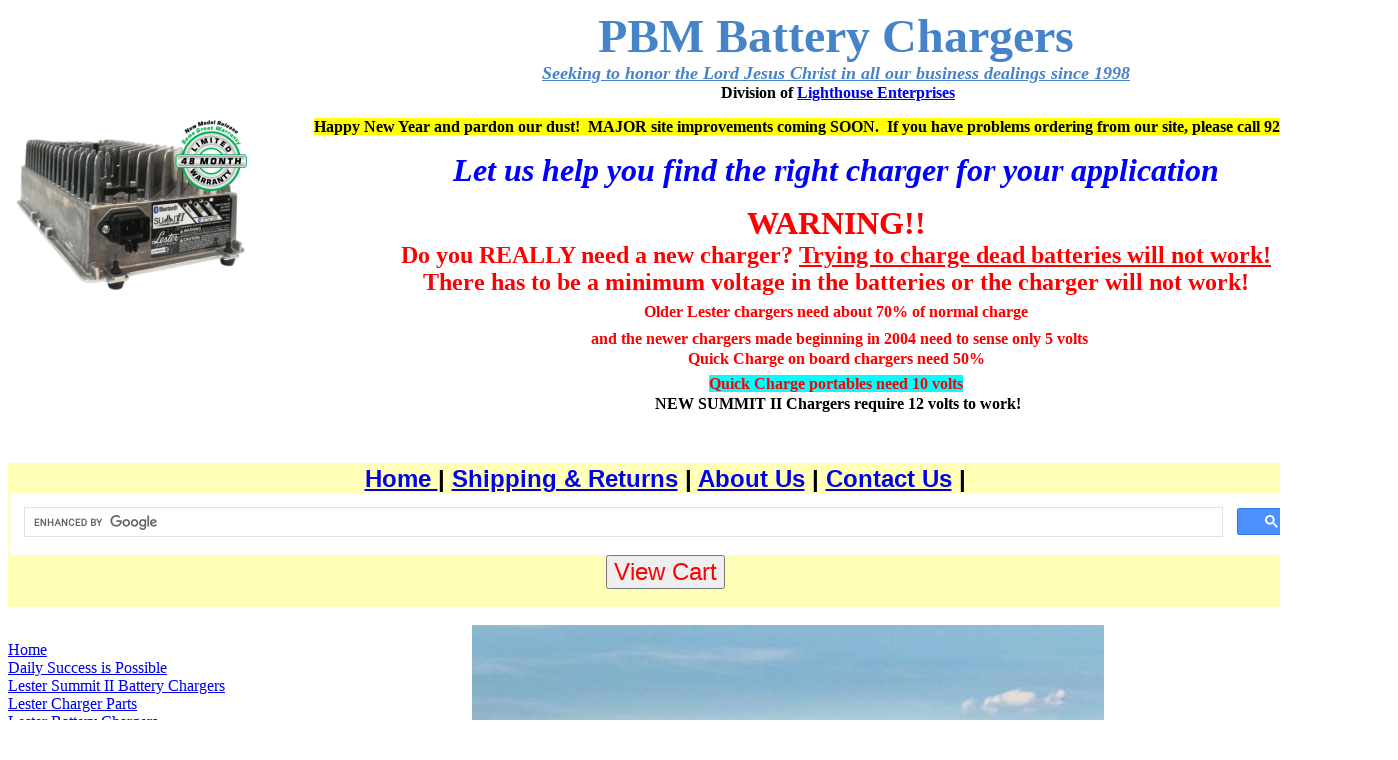

--- FILE ---
content_type: text/html
request_url: https://batterychargerdepot.com/PBM%20Chargers/PBM%20Chargers.htm
body_size: 4932
content:
<html>

<head>
<meta http-equiv="Content-Language" content="en-us">
<meta name="GENERATOR" content="Microsoft FrontPage 6.0">
<meta name="ProgId" content="FrontPage.Editor.Document">
<meta http-equiv="Content-Type" content="text/html; charset=windows-1252">
<title>PBM Battery Chargers</title>
<!-- Google tag (gtag.js) --> <script async src="https://www.googletagmanager.com/gtag/js?id=AW-1067885076"></script> <script> window.dataLayer = window.dataLayer || []; function gtag(){dataLayer.push(arguments);} gtag('js', new Date()); gtag('config', 'AW-1067885076'); </script>
<meta name="Microsoft Border" content="tlb, default">
</head>


<body><!--msnavigation--><table border="0" cellpadding="0" cellspacing="0" width="100%"><tr><td>

<table border="0" width="110%" cellspacing="0" id="table3" height="113" bgcolor="#003399" cellpadding="0">
	<tr>
		<td bgcolor="#FFFFFF">
		<p align="center">
		<img border="0" src="../Snaps/Summit-Sereies-II_1050W_V2_48-Mo-Warranty_4166x4166-600x600.png" align="left"></td>
		<td bgcolor="#FFFFFF">
		<p align="center"><strong>
		<font face="Lucida Handwriting" size="7" color="#4683C9">
		PBM Battery Chargers<br>
		</font></strong><i><b><font face="Trebuchet MS" size="4">
		<a href="http://www.batterychargerdepot.com/seeking.htm">
		<font color="#4683C9">Seeking to honor the Lord Jesus Christ in all our 
		business dealings since 1998</font></a></font></b></i><br>
		<b>&nbsp;Division of <a href="http://www.lighthouseenterprises.us">Lighthouse 
		Enterprises</a> </b></p>
		<p align="center"><b><span style="background-color: #FFFF00">Happy New 
		Year and pardon our dust!&nbsp; MAJOR site improvements coming SOON.&nbsp; 
		If you have problems ordering from our site, please call 928-567-4433.</span></b></p>
		<p align="center"><i><b><font size="6" color="#0000FF">Let us help you 
		find the right charger for your application</font></b></i></p>
		<p align="center"><b><font color="#FF0000" size="6">WARNING!! </font>
		<font size="4" color="#FF0000"><br>
		</font><font color="#FF0000" size="5">Do you REALLY need a new charger?
		</font><span LANG="EN"><font size="5" color="#FF0000"><u>Trying to 
		charge dead batteries will not work! </u><br>
		There has to be a minimum voltage in the batteries or the charger will 
		not work!<br>
		</font><font color="#FF0000">Older Lester chargers need about 70% of 
		normal charge</font><font size="5" color="#FF0000"><br>
		&nbsp;</font><font color="#FF0000">and the newer chargers made beginning in 
		2004 need to sense only 5 volts<br>
		Quick Charge on board chargers need 50% <br>
		<span style="background-color: #00FFFF">Quick Charge portables need 10 
		volts </span></font><span style="background-color: #00FFFF">
		<font size="5" color="#FF0000"><br>
		</font></span><span style="background-color: #FFFFFF">&nbsp;NEW SUMMIT II 
		Chargers require 12 volts to work!</span></span></b></td>
	</tr>
</table>
<p>&nbsp;</p>
<table border="0" width="104%" cellspacing="0" cellpadding="2" id="table4">
	<tr>
		<td bordercolor="#FFFFFF" bgcolor="#FFFFB7">
		<div align="center">
			<b><font face="Arial" style="font-size: 18pt">
			<a href="../index.html">Home </a>| <a href="../shipping.htm">
			Shipping &amp; Returns</a> | <a href="../aboutus.htm">About Us</a> |
			<a href="../contact.htm">Contact Us</a> | </font></b><font size="6">
			<script>
  (function() {
    var cx = '010812846766348223926:4u_lgmjub2a';
    var gcse = document.createElement('script');
    gcse.type = 'text/javascript';
    gcse.async = true;
    gcse.src = 'https://cse.google.com/cse.js?cx=' + cx;
    var s = document.getElementsByTagName('script')[0];
    s.parentNode.insertBefore(gcse, s);
  })();
</script>
<gcse:search></gcse:search></font><span class="Apple-style-span" style="border-collapse: separate; color: rgb(0, 0, 0); font-family: Helvetica, sans-serif; font-style: normal; font-variant: normal; font-weight: normal; letter-spacing: normal; line-height: normal; orphans: 2; text-align: auto; text-indent: 0px; text-transform: none; white-space: normal; widows: 2; word-spacing: 0px; -webkit-border-horizontal-spacing: 0px; -webkit-border-vertical-spacing: 0px; -webkit-text-decorations-in-effect: none; -webkit-text-size-adjust: auto; -webkit-text-stroke-width: 0px; font-size: medium"><span class="Apple-style-span" style="color: rgb(204, 204, 204)"><span class="Apple-style-span" style="color: rgb(204, 204, 204); text-align: -webkit-center"><b><font color="#000000"><form target="paypal" action="https://www.paypal.com/cgi-bin/webscr" method="post">
<input type="submit" value="View Cart" border="0" name="submit" style="font-size: 18pt; color: #FF0000">
<input type="hidden" name="add" value="1">
<input type="hidden" name="cmd" value="_cart">
<input type="hidden" name="business" value="order@lighthouseenterprises.us">
<input type="hidden" name="item_name" value="Shopping Cart">
<input type="hidden" name="item_number" value="Shopping Cart">
<input type="hidden" name="amount" value=".00">
<input type="hidden" name="return" value="http://www.lighthouseenterprises.us
/afterpayment.htm">
<input type="hidden" name="currency_code" value="USD">
</form></font></b></span></span></span></div>
		</td>
	</tr>
</table>

</td></tr><!--msnavigation--></table><!--msnavigation--><table dir="ltr" border="0" cellpadding="0" cellspacing="0" width="100%"><tr><td valign="top" width="1%">

<p align="center">&nbsp;</p>
<p align="left">
<nobr><a href="../index.html" target="">Home</a></nobr><br> <nobr><a href="../daily%20success.htm" target="">Daily&nbsp;Success&nbsp;is&nbsp;Possible</a></nobr><br> <nobr><a href="../BatteryChargers/summit.htm" target="">Lester&nbsp;Summit&nbsp;II&nbsp;Battery&nbsp;Chargers</a></nobr><br> <nobr><a href="../BatteryChargers/parts.htm" target="">Lester&nbsp;Charger&nbsp;Parts</a></nobr><br> <nobr><a href="../BatteryChargers/lester.htm" target="">Lester&nbsp;Battery&nbsp;Chargers</a></nobr><br> <nobr><a href="../Taylor/taylor.htm" target="">Taylor-Dunn&nbsp;Chargers</a></nobr><br> <nobr><a href="../BatteryChargers/yamaha.htm" target="">Yamaha&nbsp;Chargers</a></nobr><br> <nobr>PBM&nbsp;Battery&nbsp;Chargers</nobr><br> <nobr><a href="../Quick%20Charge/index.htm" target="">Quick&nbsp;Charge&nbsp;Battery&nbsp;Chargers</a></nobr><br> <nobr><a href="../Charge%20Plus/chargeplus.htm" target="">ChargePlus&nbsp;Battery&nbsp;Chargers</a></nobr><br> <nobr><a href="../dpi/dpi.htm" target="">DPI&nbsp;Chargers,&nbsp;Inverters&nbsp;and&nbsp;Converters</a></nobr><br> <nobr><a href="../PowerMAX/powermax.htm" target="">PowerMAX&nbsp;Converters&nbsp;and&nbsp;Chargers</a></nobr><br> <nobr><a href="../Dual%20Pro/dual%20pro%20chargers.htm" target="">Pro&nbsp;Charging&nbsp;Systems&nbsp;-&nbsp;Dual&nbsp;Pro&nbsp;Chargers</a></nobr><br> <nobr><a href="../canada.htm" target="">Canada&nbsp;Shipping&nbsp;and&nbsp;other&nbsp;Countries</a></nobr>
<br>
<a href="#" onclick="javascript:window.open('https://www.paypal.com/us/cgi-bin/webscr?cmd=xpt/popup/OLCWhatIsPayPal-outside','olcwhatispaypal','toolbar=no, location=no, directories=no, status=no, menubar=no, scrollbars=no, resizable=no', width='400', height='350');">
<img src="../_borders/vertical_solution_PP.gif" border="0" alt="Solution Graphics"></a><span style="font-size: 1pt"><br>
</span></p>

</td><td valign="top" width="24"></td><!--msnavigation--><td valign="top">

<p align="center"><br>
<b><font size="6">
<img border="0" src="PBM%20background.jpg" width="632" height="354"><br>
<br>
<span style="background-color: #FFFF00">P B M&nbsp; CHARGERS - Fine Battery Chargers from Italy</span></font></b></p>
<table border="1" width="83%">
	<tr>
		<td width="291" align="center">
		<p>
		<a href="PBM%20Power%20Point%20Single.htm">
		<b><font size="5">Power Point - Single Phase</font></b></a><img border="0" src="../Snips/POWER-POINT%20sm.jpg" width="286" height="281"><a href="PBM%20Power%20Point%20Single.htm"><br>
		<font size="5">
		<b>
		Charging Time 10-12 Hours</b></font></a></td>
		<td align="left"><font FACE="Helvetica">
		<p ALIGN="center"><b><font size="2">• Single-phase input voltage:208/240/480V AC – 
		Frequency: 50/60 Hz.</font></b><font size="2"><br>
		• Transformer adjustments to </font> </font><font size="2"><font FACE="Symbol">±</font><font FACE="Helvetica">5%V 
		AC.<br>
		• Tropicalized stray-flux transformer, copper windings with double 
		enamel<br>
&nbsp;&nbsp; insulation, class H, impregnated with non-toxic resins, kiln-dried.<br>
		• Transformer with </font><font FACE="Helvetica-Bold"><b>UL 
		recognized </b></font><font FACE="Helvetica">insulation system 
		which ensures high<br>
&nbsp;&nbsp; reliability even in difficult operating conditions.<br>
		• Low voltage control circuit (24V AC).<br>
		• Overload cutout on transformer.<br>
		• Rectifier bridge equipped with interference suppressing filters.<br>
		• Protection fuses on mains input, and D.C. output.<br>
		• Final acceptance test conforming to safety regulations.<br>
		• Complete with charging cables and connector.<br>
		• </font><font FACE="Helvetica-Bold"><b>Power cord to be 
		installed by the customer.</b></font></font><font size="2" FACE="Helvetica"><br>
		• Electronic controller AP735USA with microprocessor and failure 
		diagnostics<br>
&nbsp;&nbsp; powered from battery voltage.<br>
		• Polycarbonate plate with LED’s indicating the charging stages or 
		faults, if any<br>
		• Lab-tested electronic circuit conforming to the EMC-Directive and CE 
		marking.<br>
		• Charger switching off on battery disconnection while on charge.<br>
		• Short check of functions and times.<br>
		• 4 digit LCD with 12 multifunctional symbols</font></td>
	</tr>
	<tr>
		<td width="291" align="center">
		<p>
		<a href="PBM%20Power%20Point%20Three%20Phase.htm">
		<b><font size="5">Power Point - Three Phase</font></b></a><img border="0" src="../Snips/POWER-POINT%20sm.jpg" width="286" height="281"><a href="PBM%20Power%20Point%20Three%20Phase.htm"><br>
		<font size="5">
		<b>
		Charging Time 10-12 Hours</b></font></a></td>
		<td align="left">
		<p align="center"><font FACE="Helvetica"><b><font size="2">• Three-phase input voltage: 
		208/240/480/600V AC – Frequency: 50/60 Hz.</font></b><font size="2"><br>
		• Transformer adjustments to </font> </font><font size="2"><font FACE="Symbol">±</font><font FACE="Helvetica">5%V 
		AC.<br>
		• Tropicalized stray-flux transformer, copper windings with double 
		enamel<br>
&nbsp;&nbsp; insulation, class H, impregnated with non-toxic resins, kiln-dried.<br>
		• Transformer with </font><font FACE="Helvetica-Bold"><b>UL 
		recognized </b></font><font FACE="Helvetica">insulation system 
		which ensures high<br>
&nbsp;&nbsp; reliability even in difficult operating conditions.<br>
		• Low voltage control circuit (24V AC).<br>
		• Overload cutout on transformer.<br>
		• Rectifier bridge equipped with interference suppressing filters.<br>
		• Protection fuses on mains input, and D.C. output.<br>
		• Final acceptance test conforming to safety regulations.<br>
		• Complete with charging cables and connector.<br>
		• </font><font FACE="Helvetica-Bold"><b>Power cord to be 
		installed by the customer.</b></font></font><font size="2" FACE="Helvetica"><br>
		• Electronic controller AP735USA with microprocessor and failure 
		diagnostics<br>
&nbsp;&nbsp; powered from battery voltage.<br>
		• Polycarbonate plate with LED’s indicating the charging stages or 
		faults, if any<br>
		• Lab-tested electronic circuit conforming to the EMC-Directive and CE 
		marking.<br>
		• Charger switching off on battery disconnection while on charge.<br>
		• Short check of functions and times.<br>
		• 4 digit LCD with 12 multifunctional symbols</font></td>
	</tr>
	<tr>
		<td width="291" align="center">
		<p>
		<a href="PBM%20Power%20Point%20Three%20Phase%20Three%20Shift.htm">
		<b><font size="5">Power Point - Three Phase</font></b></a><img border="0" src="../Snips/POWER-POINT%20sm.jpg" width="286" height="281"><a href="PBM%20Power%20Point%20Three%20Phase%20Three%20Shift.htm"><br>
		<font size="5">
		<b>
		Charging Time 7 - 8 Hours<br>
		Three Shift Charger</b></font></a></td>
		<td align="left">
		<p align="center"><font FACE="Helvetica"><b><font size="2">• Three-phase input voltage: 
		208/240/480/600V AC – Frequency: 50/60 Hz.</font></b><font size="2"><br>
		• Transformer adjustments to </font> </font><font size="2"><font FACE="Symbol">±</font><font FACE="Helvetica">5%V 
		AC.<br>
		• Tropicalized stray-flux transformer, copper windings with double 
		enamel<br>
&nbsp;&nbsp; insulation, class H, impregnated with non-toxic resins, kiln-dried.<br>
		• Transformer with </font><font FACE="Helvetica-Bold"><b>UL 
		recognized </b></font><font FACE="Helvetica">insulation system 
		which ensures high<br>
&nbsp;&nbsp; reliability even in difficult operating conditions.<br>
		• Low voltage control circuit (24V AC).<br>
		• Overload cutout on transformer.<br>
		• Rectifier bridge equipped with interference suppressing filters.<br>
		• Protection fuses on mains input, and D.C. output.<br>
		• Final acceptance test conforming to safety regulations.<br>
		• Complete with charging cables and connector.<br>
		• </font><font FACE="Helvetica-Bold"><b>Power cord to be 
		installed by the customer.</b></font></font><font size="2" FACE="Helvetica"><br>
		• Electronic controller AP735USA with microprocessor and failure 
		diagnostics<br>
&nbsp;&nbsp; powered from battery voltage.<br>
		• Polycarbonate plate with LED’s indicating the charging stages or 
		faults, if any<br>
		• Lab-tested electronic circuit conforming to the EMC-Directive and CE 
		marking.<br>
		• Charger switching off on battery disconnection while on charge.<br>
		• Short check of functions and times.<br>
		• 4 digit LCD with 12 multifunctional symbols</font></td>
	</tr>
	<tr>
		<td width="291" align="center">
		<h2 style="box-sizing: border-box; font-family: Lato; font-weight: bold !important; line-height: 24px; color: rgb(51, 51, 51); margin-top: 40px; margin-bottom: 20px !important; font-size: 29px; margin-right: 0px; margin-left: 0px; text-rendering: optimizelegibility; text-transform: none; letter-spacing: 1px; font-style: normal; font-variant-ligatures: normal; font-variant-caps: normal; orphans: 2; text-align: start; text-indent: 0px; white-space: normal; widows: 2; word-spacing: 0px; -webkit-text-stroke-width: 0px; background-color: rgb(255, 255, 255); text-decoration-style: initial; text-decoration-color: initial;">
		Heavy Duty<br>
		Battery Charger<br>
		<br>
		TL EQUALIZER UL</h2>
		<p>
		<img border="0" src="../Snips/TL-Equalizer.jpg" width="285" height="189"><br>
		<font size="5"><b>Charging Time 9-12 Hours<br>
		<br>
&nbsp;</b></font></td>
		<td align="left">
		<p align="center">
		<span style="color: rgb(51, 51, 51); font-family: Lato, Arial, Helvetica, sans-serif; font-size: 19px; font-style: normal; font-variant-ligatures: normal; font-variant-caps: normal; font-weight: 400; letter-spacing: 1px; orphans: 2; text-align: start; text-indent: 0px; text-transform: none; white-space: normal; widows: 2; word-spacing: 0px; -webkit-text-stroke-width: 0px; background-color: rgb(255, 255, 255); text-decoration-style: initial; text-decoration-color: initial; display: inline !important; float: none;">
		Simple and robust battery charger suitable for charging monoblocks and 
		lead acid traction batteries. Suitable for floor washers and electric 
		pallet trucks. Available with WA charging profile for<br>
		9 -12h recharge, 
		110 / 208 / 240VAC single phase. It is a reliable and simple product in 
		use.</span></td>
	</tr>
	<tr>
		<td width="291" align="center">
		<p>
		<a href="PBM%20Poker.htm">
		<b><font size="6">POKER UL</font></b><img border="0" src="../Snips/Poker%20sm.jpg" width="284" height="402"></a></td>
		<td align="left">
		<p align="center">
		<span style="color: rgb(51, 51, 51); font-family: Lato, Arial, Helvetica, sans-serif; font-size: 19px; font-style: normal; font-variant-ligatures: normal; font-variant-caps: normal; font-weight: 400; letter-spacing: 1px; orphans: 2; text-align: start; text-indent: 0px; text-transform: none; white-space: normal; widows: 2; word-spacing: 0px; -webkit-text-stroke-width: 0px; background-color: rgb(255, 255, 255); text-decoration-style: initial; text-decoration-color: initial; display: inline !important; float: none;">
		Advanced multi-cell Ferro charger excels in battery shop, rental and 
		loaner-type installations.</span><br style="box-sizing: border-box; color: rgb(51, 51, 51); font-family: Lato, Arial, Helvetica, sans-serif; font-size: 19px; font-style: normal; font-variant-ligatures: normal; font-variant-caps: normal; font-weight: 400; letter-spacing: 1px; orphans: 2; text-align: start; text-indent: 0px; text-transform: none; white-space: normal; widows: 2; word-spacing: 0px; -webkit-text-stroke-width: 0px; background-color: rgb(255, 255, 255); text-decoration-style: initial; text-decoration-color: initial;">
		<span style="color: rgb(51, 51, 51); font-family: Lato, Arial, Helvetica, sans-serif; font-size: 19px; font-style: normal; font-variant-ligatures: normal; font-variant-caps: normal; font-weight: 400; letter-spacing: 1px; orphans: 2; text-align: start; text-indent: 0px; text-transform: none; white-space: normal; widows: 2; word-spacing: 0px; -webkit-text-stroke-width: 0px; background-color: rgb(255, 255, 255); text-decoration-style: initial; text-decoration-color: initial; display: inline !important; float: none;">
		For battery from 12V to 48V.&nbsp;</span><br style="box-sizing: border-box; color: rgb(51, 51, 51); font-family: Lato, Arial, Helvetica, sans-serif; font-size: 19px; font-style: normal; font-variant-ligatures: normal; font-variant-caps: normal; font-weight: 400; letter-spacing: 1px; orphans: 2; text-align: start; text-indent: 0px; text-transform: none; white-space: normal; widows: 2; word-spacing: 0px; -webkit-text-stroke-width: 0px; background-color: rgb(255, 255, 255); text-decoration-style: initial; text-decoration-color: initial;">
		<span style="color: rgb(51, 51, 51); font-family: Lato, Arial, Helvetica, sans-serif; font-size: 19px; font-style: normal; font-variant-ligatures: normal; font-variant-caps: normal; font-weight: 400; letter-spacing: 1px; orphans: 2; text-align: start; text-indent: 0px; text-transform: none; white-space: normal; widows: 2; word-spacing: 0px; -webkit-text-stroke-width: 0px; background-color: rgb(255, 255, 255); text-decoration-style: initial; text-decoration-color: initial; display: inline !important; float: none;">
		Equipped with AC cable cord and DC cable output.</span></td>
	</tr>
</table>

<p align="center"><!--msnavigation--></td></tr><!--msnavigation--></table><!--msnavigation--><table border="0" cellpadding="0" cellspacing="0" width="100%"><tr><td>
<p align="center">&nbsp;<script src="http://www.google-analytics.com/urchin.js" type="text/javascript">
</script>
<script type="text/javascript">
_uacct = "UA-404368-1";
urchinTracker();
</script>
<SCRIPT>
msn_adcenterconversion_domainid = 28115;
 msn_adcenterconversion_cp = 5050; 
 </script>
<SCRIPT SRC="http://adcenter.microsoft.com/scripts/msn_adcenterconversion.js"></SCRIPT>
<NOSCRIPT><IMG width=1 height=1 SRC="http://28115.r.msn.com/?type=1&cp=1"/></NOSCRIPT><br>
<b>Copyright 1998-2025, Lighthouse Enterprises&nbsp;&nbsp;&nbsp;&nbsp;&nbsp;
<font face="MS Sans Serif"><a href="../privacy.htm">Privacy Policy </a>&nbsp;&nbsp;
<a href="../aboutus.htm">About Us</a>&nbsp; <a href="../contact.htm">Contact Us
</a>&nbsp;&nbsp; <a href="../shipping.htm">Shipping and Returns</a></font><br>
</b>&nbsp; <span style="font-weight: 700; background-color: #FFFF00">Prices are 
subject to change without notice due to errors on our part or price increases!</span><b><font size="2"><br>
</font></b>
<span class="Apple-style-span" style="border-collapse: separate; color: rgb(0, 0, 0); font-family: Times New Roman; font-style: normal; font-variant: normal; font-weight: 700; letter-spacing: normal; line-height: normal; orphans: 2; text-align: auto; text-indent: 0px; text-transform: none; white-space: normal; widows: 2; word-spacing: 0px; -webkit-border-horizontal-spacing: 0px; -webkit-border-vertical-spacing: 0px; -webkit-text-decorations-in-effect: none; -webkit-text-size-adjust: auto; -webkit-text-stroke-width: 0px; font-size: medium">
<span class="Apple-style-span" style="color: rgb(0, 0, 128); font-family: Verdana; font-size: 13px; text-align: -webkit-center">
<a href="http://www.centralvacuummotor.com/">www.CentralVacuumMotor.com</a>,<span class="Apple-converted-space">&nbsp;</span><a href="http://www.cartpartsrus.com/">www.CartPartsRUS.com</a>,<span class="Apple-converted-space">&nbsp;</span><a href="http://www.floorscrubberpartsdepot.com/">www.FloorScrubberPartsDepot.com</a><br>
<span class="Apple-converted-space">&nbsp;</span><a href="http://www.floorsweeperpartsdepot.com/">www.FloorSweeperPartsDepot.com</a>,<a href="http://www.liftpartsrus.com/"><span class="Apple-converted-space">&nbsp;</span>www.LiftPartRUS.com</a>,
<a href="http://www.lighthouseenterprises.us/">www.LighthouseEnterprises.us</a></span></span><b><font size="2"><br>
&nbsp;</font></b></p>

</td></tr><!--msnavigation--></table></body>

</html>
